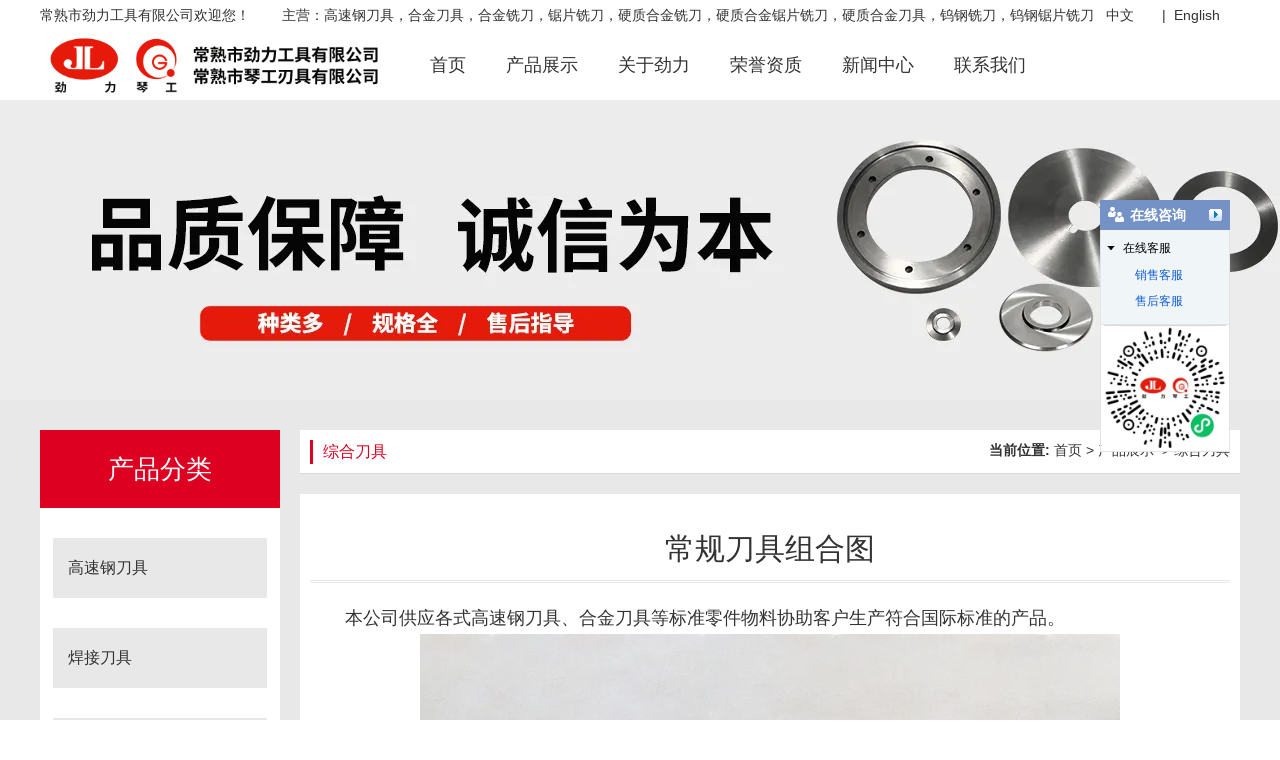

--- FILE ---
content_type: text/html; charset=utf-8
request_url: http://www.cssjlgj.com/item/85.html
body_size: 4339
content:

<!doctype html>
<html>
<head>
    <meta http-equiv="Content-Type" content="text/html; charset=utf-8" />
<title>常规刀具组合图_常熟市劲力工具有限公司</title>
<meta name="Keywords" content="常规刀具组合图,刀具" />
<meta name="Description" content="本公司供应各式标准零件物料协助客户生产符合国际标准的产品。" />
<meta name="author" content="深圳市东方富海科技有限公司 fuhai360.com" />
<link href="//static2.fuhai360.com/global/common.css" rel="stylesheet" type="text/css" />

    
<script type="text/javascript" src="//static2.fuhai360.com/global/js/jquery.min.js"></script>
<script src="//static2.fuhai360.com/n180719/js/jquery.SuperSlide.2.1.1.js" type="text/javascript"></script>
<link href="//static2.fuhai360.com/n180719/css/style.css?ver=1" rel="stylesheet" type="text/css">
<style type="text/css">.nav li a{font-size:18px;}.header{background:#fff;}html{overflow-x:hidden;}.bannertext{width:100%;left:0;margin-left:0;}.bannertext li{float:none;display:inline-block;}.bannertext .block{text-align:center;}.nav{width:auto;margin-left:20px;}.addcnt{float:right;line-height:42px;margin-top:14px;color:#e61a0b;font-size:18px;}.homenav li a{line-height:60px;margin-bottom:30px;}.navcon{padding:30px 13px 60px;}.nav li ul{background:#fff;}.nav li li a{font-size:14px;}.news{width:100%;float:none;overflow:hidden;}.newslist{width:570px;margin:0 15px;}.newslist .title2{border-bottom:1px solid #999;padding-bottom:5px;margin-bottom:15px;}</style>
<script type="text/javascript">document.write(unescape('%3Cscript src="http://webim.fuhai360.com/ocs.html?sid=48041" type="text/javascript"%3E%3C/script%3E'));</script>
<!-- 百度统计 -->
<script>
var _hmt = _hmt || [];
(function() {
  var hm = document.createElement("script");
  hm.src = "https://hm.baidu.com/hm.js?5c93d007c1316ce2fd9ce42dd4ca4257";
  var s = document.getElementsByTagName("script")[0]; 
  s.parentNode.insertBefore(hm, s);
})();
</script>
<!-- 360收录 -->
<script>
(function(){
var src = "https://s.ssl.qhres2.com/ssl/ab77b6ea7f3fbf79.js";
document.write('<script src="' + src + '" id="sozz"><\/script>');
})();
</script>
<!-- 头条收录 -->
<script>
(function(){
var el = document.createElement("script");
el.src = "https://lf1-cdn-tos.bytegoofy.com/goofy/ttzz/push.js?976790eb1827c3b012660c68c14c4ce8ee2310e97ea8eb56938ec18b01ce86a530632485602430134f60bc55ca391050b680e2741bf7233a8f1da9902314a3fa";
el.id = "ttzz";
var s = document.getElementsByTagName("script")[0];
s.parentNode.insertBefore(el, s);
})(window)
</script>
</head>
<body>
    <div id="doc">
        <div class="header">
    <div class="container">
        <div class="top">
           <div class="block container">
<div class="fl">常熟市劲力工具有限公司欢迎您！</div>
            <div class="fr">主营：高速钢刀具，合金刀具，合金铣刀，锯片铣刀，硬质合金铣刀，硬质合金锯片铣刀，硬质合金刀具，钨钢铣刀，钨钢锯片铣刀&nbsp; &nbsp;<a href="/">中文</a>&nbsp; |&nbsp; <a href="/en">English</a></div>

</div>
        </div>
        <div class="logo fl">
            <a href="/" title="常熟市劲力工具有限公司">
                <img src="http://img01.fuhai360.com/--48/48041/202105/202105221158084269.png" alt="常熟市劲力工具有限公司" /></a>
        </div>
        <!--菜单-->
        <div class="nav fl">
            <ul><li><a href="/">首页</a></li><li><a href="/product.html">产品展示</a><ul class='nav-down'><li><a href="/product-1012.html">高速钢刀具</a></li><li><a href="/product-1065.html">焊接刀具</a></li><li><a href="/product-1066.html">合金刀具</a></li><li><a href="/product-1067.html">圆刀</a></li><li><a href="/product-1068.html">综合刀具</a></li></ul></li><li><a href="/about.html">关于劲力</a><ul class='nav-down'><li><a href="/about.html">公司介绍</a></li><li><a href="/factory.html">走进劲力</a></li></ul></li><li><a href="/honor.html">荣誉资质</a></li><li><a href="/article.html">新闻中心</a><ul class='nav-down'><li><a href="/article-1001.html">公司动态</a></li><li><a href="/article-1002.html">行业动态</a></li></ul></li><li><a href="/contact.html">联系我们</a></li></ul>
        </div>

        <div class="clear"></div>
    </div>
</div>
<script type="text/javascript">
    var cururl = window.location.pathname;
    $(".nav li").each(function () {
        var url = $(this).find("a").attr("href");
        if (url == cururl) {
            $(this).addClass("cur").siblings().removeClass("cur");
        }
    });
</script>






<div id="slides2"><div class="bd w1920"><ul><li><a href=''><img src="http://img01.fuhai360.com/--48/48041/202106/202106210954471756.jpg" alt=""   /></a></li><li><a href=''><img src="http://img01.fuhai360.com/--48/48041/202106/202106211145034365.jpg" alt=""   /></a></li></ul></div></div>
        <div class="page">
            <div class="block container">
                <div class="left fl">
                    <!--内页品类分类-->
                    <div class="homenav">
                    <h2>产品分类</h2>
                    <ul class="navcon">
                         <li><a href='/product-1012.html'>高速钢刀具</a><ul></ul></li> <li><a href='/product-1065.html'>焊接刀具</a><ul></ul></li> <li><a href='/product-1066.html'>合金刀具</a><ul></ul></li> <li><a href='/product-1067.html'>圆刀</a><ul></ul></li> <li><a href='/product-1068.html'>综合刀具</a><ul></ul></li>
                    </ul>
                </div>
                    <!--推荐新闻-->
                    <div class="lnews">
                        <div class="ltitle"><span>推荐新闻</span></div>
                        <div class="block">
                            <ul>
                                <li><a href='/content/252.html'>分切圆刀的稳定性主要表现在哪里</a></li><li><a href='/content/250.html'>平口圆刀的切割方式是什么</a></li><li><a href='/content/248.html'>钨钢角度刀用在哪些行业</a></li><li><a href='/content/246.html'>平口圆刀在纸张加工领域的应用有哪些</a></li><li><a href='/content/244.html'>高速钢尖角刀在机械加工行业的应用有哪些</a></li>
                            </ul>
                        </div>
                    </div>
                    <!--内页联系我们-->
                    <div class="contact">
                        <div class="block">
                            <span style="font-size:14px;">联系人：金总</span><br />
<span style="font-size:14px;"> 电&nbsp;&nbsp;&nbsp;话：13901575780</span><br />
<span style="font-size:14px;"> &nbsp;&nbsp;&nbsp;&nbsp;&nbsp;&nbsp;&nbsp;&nbsp;&nbsp; &nbsp; &nbsp;0512-52428686</span><br />
<span style="font-size:14px;"> 联系人：查总</span><br />
<span style="font-size:14px;"> 电&nbsp;&nbsp;&nbsp;话：13913639797</span><br />
<span style="font-size:14px;"> &nbsp;&nbsp;&nbsp;&nbsp;&nbsp;&nbsp;&nbsp;&nbsp;&nbsp; &nbsp; &nbsp;0512-52422071</span><br />
<span style="font-size:14px;"> 地&nbsp;&nbsp;&nbsp;址：江苏省常熟市尚湖镇练塘</span><br />
<span style="font-size:14px;"> &nbsp;&nbsp;&nbsp;&nbsp;&nbsp;&nbsp;&nbsp;&nbsp;&nbsp; &nbsp; &nbsp;沪宜公路59号</span>
                        </div>
                        <div class="phone">
                            <p></p>
                            <b></b>
                        </div>
                    </div>
                </div>
                <div class="right fr">
                    <div class="innerTop">
                        <span class="fl">综合刀具</span>
                        <b>当前位置:</b>
                        <a href="/">首页</a>&nbsp;>&nbsp;<a href="/product.html">产品展示</a>
                        &nbsp;>&nbsp;综合刀具
                    </div>
                    <div class="content block">
                        <div class="desctitle">常规刀具组合图</div>
                        <div class="descontent">
                            <p style="text-align:left;">
	<span style="font-size:18px;">&nbsp;&nbsp;&nbsp;&nbsp;&nbsp;&nbsp;&nbsp;本公司供应各式<a href="/product-1012.html">高速钢刀具</a>、<a href="/product-1066.html">合金刀具</a>等标准零件物料协助客户生产符合国际标准的产品。</span>
</p>
<p style="text-align:center;">
	<img src="http://img01.fuhai360.com/--48/48041/202106/202106021435057872.jpg" alt="" width="700" height="572" title="" align="" /> 
</p>
<p style="text-align:center;">
	<img src="http://img01.fuhai360.com/--48/48041/202106/202106021435142091.jpg" alt="" width="700" height="572" title="" align="" /> 
</p>
<p style="text-align:center;">
	<img src="http://img01.fuhai360.com/--48/48041/202106/202106021435223029.jpg" alt="" width="700" height="572" title="" align="" /> 
</p>
<p style="text-align:center;">
	<img src="http://img01.fuhai360.com/--48/48041/202106/202106021435298030.jpg" alt="" width="700" height="572" title="" align="" /> 
</p><div style="padding:20px 10px;text-align:right;">（此内容由<a href="/">www.cssjlgj.com</a>提供）</div>
                        </div>
                        <div class="pageing">
                            <div>
                                上一个：<a href="javascript:void(0);">
                                    没有了</a>
                            </div>
                            <div>
                                下一个：<a href="/item/79.html">
                                    分切圆刀</a>
                            </div>
                        </div>
                        
                        <h4 class="related">
                            <span>相关文章</span></h4>
                        <div class='relatedlist'>
                            <ul class="relate_news">
                                
                                <li><a href='/content/1.html'
                                    title='圆刀片产业进步和加工技术的发展' target="_self">
                                    圆刀片产业进步和加工技术的发展</a></li>
                                
                                <li><a href='/content/2.html'
                                    title='三面刃铣刀几种类型的用处' target="_self">
                                    三面刃铣刀几种类型的用处</a></li>
                                
                            </ul>
                        </div>
                        
                        <h4 class="related">
                            <span>相关产品</span></h4>
                        <div class='relatedlist'>
                            <ul class="relate_pr">
                                
                                <li><a href='/item/48.html'
                                    title='制锁刀具-牙花刀' target="_self">
                                    <img src="http://img01.fuhai360.com/--48/48041/202106/202106011709116257.jpg" />
                                    <p>制锁刀具-牙花刀</p>
                                </a></li>
                                
                                <li><a href='/item/84.html'
                                    title='非标刀具组合图' target="_self">
                                    <img src="http://img01.fuhai360.com/--48/48041/202106/202106021433280991.jpg" />
                                    <p>非标刀具组合图</p>
                                </a></li>
                                
                                <li><a href='/item/85.html'
                                    title='常规刀具组合图' target="_self">
                                    <img src="http://img01.fuhai360.com/--48/48041/202106/202106021434431152.jpg" />
                                    <p>常规刀具组合图</p>
                                </a></li>
                                
                            </ul>
                        </div>
                        
                    </div>
                </div>
            </div>
        </div>
        <div class="footer">
    <div class="container">
        <p style="text-align:center;">	<span style="font-size:18px;"><strong style="font-size:18px;text-align:center;white-space:normal;"><a href="/"><span style="font-size:18px;line-height:2;color:#CCCCCC;">首页</span></a><span style="font-size:18px;line-height:2;color:#CCCCCC;">&nbsp; &nbsp; &nbsp; </span><a href="/product.html"><span style="font-size:18px;line-height:2;color:#CCCCCC;">产品展示</span></a><span style="font-size:18px;line-height:2;color:#CCCCCC;">&nbsp; &nbsp; &nbsp; </span><a href="/about.html"><span style="font-size:18px;line-height:2;color:#CCCCCC;">关于劲力</span></a><span style="font-size:18px;line-height:2;color:#CCCCCC;">&nbsp; &nbsp; &nbsp; </span><a href="/honor.html"><span style="font-size:18px;line-height:2;color:#CCCCCC;">荣誉资质</span></a><span style="font-size:18px;line-height:2;color:#CCCCCC;">&nbsp; &nbsp; &nbsp; </span><a href="/article.html"><span style="font-size:18px;line-height:2;color:#CCCCCC;">新闻中心</span></a><span style="font-size:18px;line-height:2;color:#CCCCCC;">&nbsp; &nbsp; &nbsp; </span><a href="/contact.html"><span style="font-size:18px;line-height:2;color:#CCCCCC;">联系我们</span></a></strong><br /></span> </p><div>	<br /></div><div>	<br /></div><div style="text-align:center;font-size:14px;color:#ccc;line-height:2;">	热门产品：<a href="/product-1012.html">高速钢刀具</a> <a href="/product-1066.html">合金刀具</a> <a href="/product-1065.html">焊接刀具</a> <a href="/product-1067.html">圆刀</a> <a href="/product-1068.html">综合刀具</a> <a href="/" target="_blank">合金铣刀</a> <a href="/" target="_blank">锯片铣刀</a> <a href="/" target="_blank">硬质合金铣刀</a> <a href="/" target="_blank">硬质合金锯片铣刀</a> <a href="/" target="_blank">硬质合金刀具</a> <a href="/" target="_blank">钨钢铣刀</a> </div><div style="text-align:center;font-size:14px;color:#ccc;line-height:2;">	<a href="/" target="_blank">常熟合金刀具</a> <a href="/" target="_blank">江苏高速钢刀具</a> <a href="/" target="_blank">江苏合金刀具</a> <a href="/" target="_blank">南京合金刀具</a> <a href="/" target="_blank">无锡合金刀具</a> <a href="/" target="_blank">徐州合金刀具</a> <a href="/" target="_blank">常州合金刀具</a> <a href="/" target="_blank">南通合金刀具</a> <a href="/" target="_blank">昆山高速钢刀具</a> <a href="/" target="_blank">张家港合金铣刀</a> <a href="/" target="_blank">太仓锯片铣刀</a> <a href="/" target="_blank">连云港硬质合金铣刀</a> <a href="/" target="_blank">淮安锯片铣刀</a> <a href="/" target="_blank">盐城硬质合金刀具</a> <a href="/" target="_blank">扬州钨钢锯片铣刀</a> <a href="/" target="_blank">镇江钨钢铣刀</a> <a href="/" target="_blank">宿迁合金刀具</a> <a href="/" target="_blank">泰州锯片铣刀</a> </div><div style="text-align:center;font-size:14px;color:#ccc;line-height:2;">	<a href="/" target="_blank">高速钢刀具常熟地区</a> <a href="/" target="_blank">江苏合金铣刀</a> <a href="/" target="_blank">江苏锯片铣刀</a> <a href="/" target="_blank">南京硬质合金铣刀</a> <a href="/" target="_blank">无锡高速钢刀具</a> <a href="/" target="_blank">徐州高速钢刀具</a> <a href="/" target="_blank">常州合金铣刀</a> <a href="/" target="_blank">南通合金铣刀</a> <a href="/" target="_blank">昆山锯片铣刀</a> <a href="/" target="_blank">张家港锯片铣刀</a> <a href="/" target="_blank">太仓锯片铣刀</a> <a href="/" target="_blank">连云港高速钢刀具</a> <a href="/" target="_blank">淮安锯片铣刀</a> <a href="/" target="_blank">盐城高速钢刀具</a> <a href="/" target="_blank">扬州合金刀具</a> <a href="/" target="_blank">镇江合金刀具</a> <a href="/" target="_blank">宿迁高速钢刀具</a> <a href="/" target="_blank">泰州合金铣刀</a> </div><div style="text-align:center;font-size:14px;color:#ccc;">	Copyright &copy; 2016-现在 常熟市劲力工具有限公司</div><div style="text-align:center;font-size:14px;color:#ccc;">	<a href="/">www.cssjlgj.com</a> </div><div style="text-align:center;font-size:14px;color:#ccc;">	<a href="https://beian.miit.gov.cn" target="_blank">苏ICP备2022005643号-1</a> </div><div style="text-align:center;font-size:14px;color:#ccc;">	技术支持：<a href="http://www.langeonline.cn/" target="_blank">蓝戈链企</a> </div>

    </div>
</div>
<script type="text/javascript">
    $("#slides2").slide({
        mainCell: ".bd ul",
        effect: "leftLoop",
        autoPlay: true,
        delayTime: 800
    });
</script>
<script type="text/javascript">
    function anima() {
        var winHeight = $(window).height();
        var scTop = $(document).scrollTop();
        if (scTop > 0) {
            $(".top").slideUp();
        } else {
            $(".top").slideDown();
        }
        $(".sec").each(function () {
            var offTop = $(this).offset().top;
            if (offTop - scTop < winHeight - 200) {
                $(this).addClass("animate");
            }
        })
    }
    $(document).ready(anima);
    $(window).scroll(anima);
</script>

    </div>
<script type="text/javascript">
(function(){
    var bp = document.createElement('script');
    var curProtocol = window.location.protocol.split(':')[0];
    if (curProtocol === 'https') {
        bp.src = 'https://zz.bdstatic.com/linksubmit/push.js';
    }
    else {
        bp.src = 'http://push.zhanzhang.baidu.com/push.js';
    }
    var s = document.getElementsByTagName("script")[0];
    s.parentNode.insertBefore(bp, s);
})();
</script>
</body>
</html>
